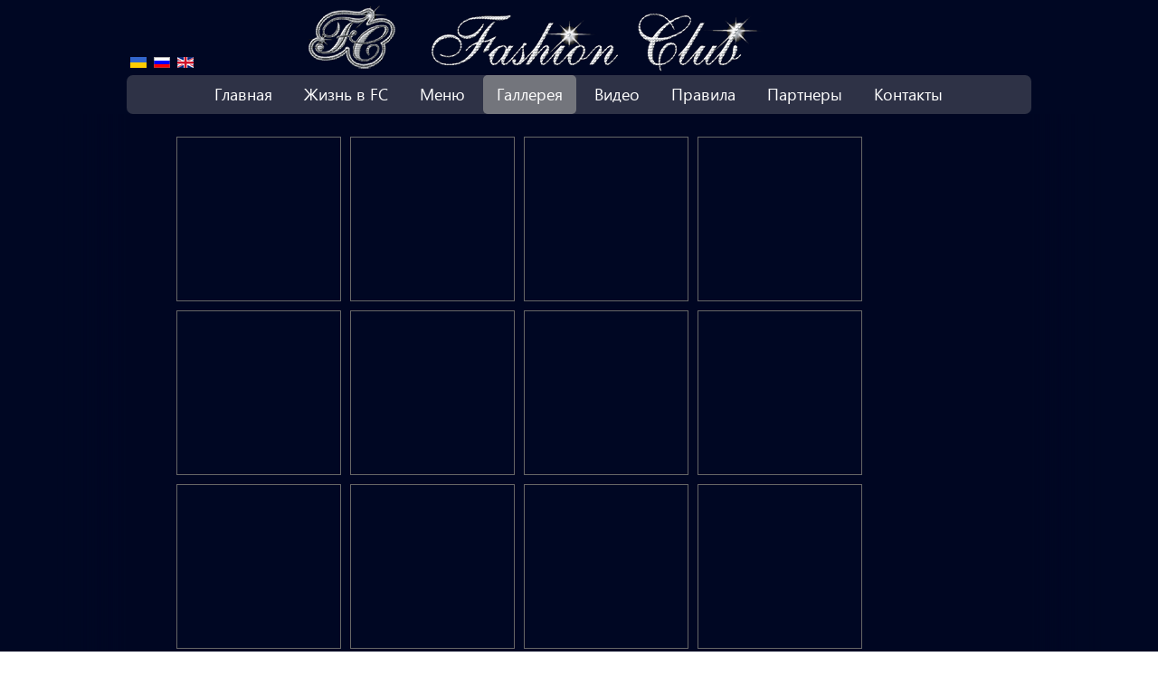

--- FILE ---
content_type: text/html; charset=utf-8
request_url: https://fashion-club.in/ru/gallery/category/93-new-year-2013
body_size: 2871
content:
<!DOCTYPE html>
<html>
<head>
  <base href="/ru/gallery/category/93-new-year-2013">
  <meta http-equiv="content-type" content="text/html; charset=utf-8">
  <title>Галлерея - New Year 2013</title>
  <link href="/templates/yk_fashionclub/favicon.ico" rel="shortcut icon" type="image/vnd.microsoft.icon">
  <link rel="stylesheet" href="/components/com_phocagallery/assets/phocagallery.css" type="text/css">
  <link rel="stylesheet" href="/media/system/css/modal.css" type="text/css">
  <link rel="stylesheet" href="/components/com_phocagallery/assets/js/highslide/highslide.css" type="text/css">
  <link rel="stylesheet" href="/media/mod_languages/css/template.css" type="text/css">
  <script src="/media/system/js/mootools-core.js" type="text/javascript"></script>
  <script src="/media/system/js/core.js" type="text/javascript"></script>
  <script src="/media/system/js/modal.js" type="text/javascript"></script>
  <script src="/components/com_phocagallery/assets/js/highslide/highslide-full.js" type="text/javascript"></script>
  <script type="text/javascript">

                window.addEvent('domready', function() {

                        SqueezeBox.initialize({});
                        SqueezeBox.assign($$('a.pg-modal-button'), {
                                parse: 'rel'
                        });
                });
  </script>
  <style type="text/css">
  #phocagallery .pg-name {color: #fff ;}
  .phocagallery-box-file {background: #000723 ; border:1px solid #666;margin: 5px;padding: 0px; }
  .phocagallery-box-file-first { background: #000723; }
  .phocagallery-box-file:hover, .phocagallery-box-file.hover {border:1px solid #fff ; background: #000923 ;}
  .bgPhocaClass{
                        background:#666666;
                        filter:alpha(opacity=70);
                        opacity: 0.7;
                        -moz-opacity:0.7;
                        z-index:1000;
                        }
                        .fgPhocaClass{
                        background:#f6f6f6;
                        filter:alpha(opacity=100);
                        opacity: 1;
                        -moz-opacity:1;
                        z-index:1000;
                        }
                        .fontPhocaClass{
                        color:#000000;
                        z-index:1001;
                        }
                        .capfontPhocaClass, .capfontclosePhocaClass{
                        color:#ffffff;
                        font-weight:bold;
                        z-index:1001;
                        } 
  </style>
  <style type="text/css">

  #sbox-window {background-color:#6b6b6b;padding:2px} 
  #sbox-overlay {background-color:#000000;} 
  </style>
  <script type="text/javascript">
  //<![CDATA[
  hs.graphicsDir = '/components/com_phocagallery/assets/js/highslide/graphics/';//]]>
  </script>
  <script type="text/javascript">
  //<![CDATA[
  var phocaZoom = { 
  objectLoadTime : 'after', outlineType : 'rounded-white', wrapperClassName: 'rounded-white', outlineWhileAnimating : true, enableKeyListener : false, minWidth : 1400, minHeight : 1000, dimmingOpacity: 0,  fadeInOut : true, contentId: 'detail', objectType: 'iframe', objectWidth: 1400, objectHeight: 1000 }; if (hs.addSlideshow) hs.addSlideshow({ 
  slideshowGroup: 'groupC0',
  interval: 5000,
  repeat: false,
  useControls: true,
  fixedControls: true,
    overlayOptions: {
      opacity: 1,
        position: 'top center',
        hideOnMouseOut: true
          }
  });
  //]]>
  </script>
  <link rel="stylesheet" href="/templates/system/css/system.css" type="text/css">
  <link rel="stylesheet" href="/templates/yk_fashionclub/css/template.css" type="text/css" media="screen,projection">
  <link rel="stylesheet" href="/templates/yk_fashionclub/css/print.css" type="text/css" media="Print">
  <script src="//ajax.googleapis.com/ajax/libs/jquery/1.8.3/jquery.min.js"></script>
  <script type="text/javascript" src="/templates/yk_fashionclub/js/slides.min.jquery.js"></script>
  <script type="text/javascript" src="/templates/yk_fashionclub/js/jquery.jcarousel.min.js"></script>
  <script type="text/javascript" src="/templates/yk_fashionclub/js/fancybox/jquery.fancybox.pack.js"></script>
  <link rel="stylesheet" href="/templates/yk_fashionclub/js/fancybox/jquery.fancybox.css" type="text/css">
  <script type="text/javascript" src="/templates/yk_fashionclub/js/js.js"></script>
</head>
<body>
  <div id="container">
    <div id="main">
      <div id="header">
        <div id="lang">
          <div class="mod-languages">
            <ul class="lang-inline">
              <li class="" dir="ltr">
                <a href="/uk/gallery"><img src="/media/mod_languages/images/uk.gif" alt="Ukrainian (UA)" title="Ukrainian (UA)"></a>
              </li>
              <li class="lang-active" dir="ltr">
                <a href="/ru/gallery"><img src="/media/mod_languages/images/ru.gif" alt="Russian (RU)" title="Russian (RU)"></a>
              </li>
              <li class="" dir="ltr">
                <a href="/en/gallery"><img src="/media/mod_languages/images/en.gif" alt="English (UK)" title="English (UK)"></a>
              </li>
            </ul>
          </div>
        </div>
        
        <div id="logo">
          <a href="/"><img src="/images/fc-letters.png" alt=""></a> <a href="/"><img src="/images/logo.png" alt=""></a>
        </div>
        <div id="menu">
          <ul class="menu">
            <li class="item-104">
              <a href="/ru/">Главная</a>
            </li>
            <li class="item-153">
              <a href="/ru/life-in-club">Жизнь в FC</a>
            </li>
            <li class="item-154 parent">
              <a href="/ru/menu">Меню</a>
            </li>
            <li class="item-170 current active">
              <a href="/ru/gallery">Галлерея</a>
            </li>
            <li class="item-220">
              <a href="/ru/video">Видео</a>
            </li>
            <li class="item-172">
              <a href="/ru/rules">Правила</a>
            </li>
            <li class="item-173">
              <a href="/ru/partners">Партнеры</a>
            </li>
            <li class="item-174">
              <a href="/ru/contacts">Контакты</a>
            </li>
          </ul>
        </div>
      </div>
      <div id="content-background">
        <div id="content">
          <div id="component" class="">
            <div id="phocagallery" class="pg-category-view">
              <div id="pg-icons"></div>
              <div style="clear:both"></div>
              <div class="phocagallery-box-file pg-box-backbtn" style="height:180px; width:180px;">
                <div class="phocagallery-box-file-first" style="height:180px;width:180px;margin:auto;">
                  <div class="phocagallery-box-file-second">
                    <div class="phocagallery-box-file-third">
                      <a class="" href="/ru/gallery"></a>
                    </div>
                  </div>
                </div>
              </div>
              <div class="phocagallery-box-file pg-box-image" style="height:180px; width:180px;">
                <div class="phocagallery-box-file-first" style="height:180px;width:180px;margin:auto;">
                  <div class="phocagallery-box-file-second">
                    <div class="phocagallery-box-file-third">
                      <a class="highslide" title="" href="/images/phocagallery/2013/2013-01-01_new_year/thumbs/phoca_thumb_l_01.jpg" onclick="return hs.expand(this, { slideshowGroup: 'groupC0', wrapperClassName: 'rounded-white', outlineType : 'rounded-white', dimmingOpacity: 0, align : 'center', transitions : ['expand', 'crossfade'], fadeInOut: true });"></a>
                    </div>
                  </div>
                </div>
              </div>
              <div class="phocagallery-box-file pg-box-image" style="height:180px; width:180px;">
                <div class="phocagallery-box-file-first" style="height:180px;width:180px;margin:auto;">
                  <div class="phocagallery-box-file-second">
                    <div class="phocagallery-box-file-third">
                      <a class="highslide" title="" href="/images/phocagallery/2013/2013-01-01_new_year/thumbs/phoca_thumb_l_02.jpg" onclick="return hs.expand(this, { slideshowGroup: 'groupC0', wrapperClassName: 'rounded-white', outlineType : 'rounded-white', dimmingOpacity: 0, align : 'center', transitions : ['expand', 'crossfade'], fadeInOut: true });"></a>
                    </div>
                  </div>
                </div>
              </div>
              <div class="phocagallery-box-file pg-box-image" style="height:180px; width:180px;">
                <div class="phocagallery-box-file-first" style="height:180px;width:180px;margin:auto;">
                  <div class="phocagallery-box-file-second">
                    <div class="phocagallery-box-file-third">
                      <a class="highslide" title="" href="/images/phocagallery/2013/2013-01-01_new_year/thumbs/phoca_thumb_l_03.jpg" onclick="return hs.expand(this, { slideshowGroup: 'groupC0', wrapperClassName: 'rounded-white', outlineType : 'rounded-white', dimmingOpacity: 0, align : 'center', transitions : ['expand', 'crossfade'], fadeInOut: true });"></a>
                    </div>
                  </div>
                </div>
              </div>
              <div class="phocagallery-box-file pg-box-image" style="height:180px; width:180px;">
                <div class="phocagallery-box-file-first" style="height:180px;width:180px;margin:auto;">
                  <div class="phocagallery-box-file-second">
                    <div class="phocagallery-box-file-third">
                      <a class="highslide" title="" href="/images/phocagallery/2013/2013-01-01_new_year/thumbs/phoca_thumb_l_04.jpg" onclick="return hs.expand(this, { slideshowGroup: 'groupC0', wrapperClassName: 'rounded-white', outlineType : 'rounded-white', dimmingOpacity: 0, align : 'center', transitions : ['expand', 'crossfade'], fadeInOut: true });"></a>
                    </div>
                  </div>
                </div>
              </div>
              <div class="phocagallery-box-file pg-box-image" style="height:180px; width:180px;">
                <div class="phocagallery-box-file-first" style="height:180px;width:180px;margin:auto;">
                  <div class="phocagallery-box-file-second">
                    <div class="phocagallery-box-file-third">
                      <a class="highslide" title="" href="/images/phocagallery/2013/2013-01-01_new_year/thumbs/phoca_thumb_l_05.jpg" onclick="return hs.expand(this, { slideshowGroup: 'groupC0', wrapperClassName: 'rounded-white', outlineType : 'rounded-white', dimmingOpacity: 0, align : 'center', transitions : ['expand', 'crossfade'], fadeInOut: true });"></a>
                    </div>
                  </div>
                </div>
              </div>
              <div class="phocagallery-box-file pg-box-image" style="height:180px; width:180px;">
                <div class="phocagallery-box-file-first" style="height:180px;width:180px;margin:auto;">
                  <div class="phocagallery-box-file-second">
                    <div class="phocagallery-box-file-third">
                      <a class="highslide" title="" href="/images/phocagallery/2013/2013-01-01_new_year/thumbs/phoca_thumb_l_06.jpg" onclick="return hs.expand(this, { slideshowGroup: 'groupC0', wrapperClassName: 'rounded-white', outlineType : 'rounded-white', dimmingOpacity: 0, align : 'center', transitions : ['expand', 'crossfade'], fadeInOut: true });"></a>
                    </div>
                  </div>
                </div>
              </div>
              <div class="phocagallery-box-file pg-box-image" style="height:180px; width:180px;">
                <div class="phocagallery-box-file-first" style="height:180px;width:180px;margin:auto;">
                  <div class="phocagallery-box-file-second">
                    <div class="phocagallery-box-file-third">
                      <a class="highslide" title="" href="/images/phocagallery/2013/2013-01-01_new_year/thumbs/phoca_thumb_l_07.jpg" onclick="return hs.expand(this, { slideshowGroup: 'groupC0', wrapperClassName: 'rounded-white', outlineType : 'rounded-white', dimmingOpacity: 0, align : 'center', transitions : ['expand', 'crossfade'], fadeInOut: true });"></a>
                    </div>
                  </div>
                </div>
              </div>
              <div class="phocagallery-box-file pg-box-image" style="height:180px; width:180px;">
                <div class="phocagallery-box-file-first" style="height:180px;width:180px;margin:auto;">
                  <div class="phocagallery-box-file-second">
                    <div class="phocagallery-box-file-third">
                      <a class="highslide" title="" href="/images/phocagallery/2013/2013-01-01_new_year/thumbs/phoca_thumb_l_08.jpg" onclick="return hs.expand(this, { slideshowGroup: 'groupC0', wrapperClassName: 'rounded-white', outlineType : 'rounded-white', dimmingOpacity: 0, align : 'center', transitions : ['expand', 'crossfade'], fadeInOut: true });"></a>
                    </div>
                  </div>
                </div>
              </div>
              <div class="phocagallery-box-file pg-box-image" style="height:180px; width:180px;">
                <div class="phocagallery-box-file-first" style="height:180px;width:180px;margin:auto;">
                  <div class="phocagallery-box-file-second">
                    <div class="phocagallery-box-file-third">
                      <a class="highslide" title="" href="/images/phocagallery/2013/2013-01-01_new_year/thumbs/phoca_thumb_l_09.jpg" onclick="return hs.expand(this, { slideshowGroup: 'groupC0', wrapperClassName: 'rounded-white', outlineType : 'rounded-white', dimmingOpacity: 0, align : 'center', transitions : ['expand', 'crossfade'], fadeInOut: true });"></a>
                    </div>
                  </div>
                </div>
              </div>
              <div class="phocagallery-box-file pg-box-image" style="height:180px; width:180px;">
                <div class="phocagallery-box-file-first" style="height:180px;width:180px;margin:auto;">
                  <div class="phocagallery-box-file-second">
                    <div class="phocagallery-box-file-third">
                      <a class="highslide" title="" href="/images/phocagallery/2013/2013-01-01_new_year/thumbs/phoca_thumb_l_10.jpg" onclick="return hs.expand(this, { slideshowGroup: 'groupC0', wrapperClassName: 'rounded-white', outlineType : 'rounded-white', dimmingOpacity: 0, align : 'center', transitions : ['expand', 'crossfade'], fadeInOut: true });"></a>
                    </div>
                  </div>
                </div>
              </div>
              <div class="phocagallery-box-file pg-box-image" style="height:180px; width:180px;">
                <div class="phocagallery-box-file-first" style="height:180px;width:180px;margin:auto;">
                  <div class="phocagallery-box-file-second">
                    <div class="phocagallery-box-file-third">
                      <a class="highslide" title="" href="/images/phocagallery/2013/2013-01-01_new_year/thumbs/phoca_thumb_l_11.jpg" onclick="return hs.expand(this, { slideshowGroup: 'groupC0', wrapperClassName: 'rounded-white', outlineType : 'rounded-white', dimmingOpacity: 0, align : 'center', transitions : ['expand', 'crossfade'], fadeInOut: true });"></a>
                    </div>
                  </div>
                </div>
              </div>
              <div class="phocagallery-box-file pg-box-image" style="height:180px; width:180px;">
                <div class="phocagallery-box-file-first" style="height:180px;width:180px;margin:auto;">
                  <div class="phocagallery-box-file-second">
                    <div class="phocagallery-box-file-third">
                      <a class="highslide" title="" href="/images/phocagallery/2013/2013-01-01_new_year/thumbs/phoca_thumb_l_12.jpg" onclick="return hs.expand(this, { slideshowGroup: 'groupC0', wrapperClassName: 'rounded-white', outlineType : 'rounded-white', dimmingOpacity: 0, align : 'center', transitions : ['expand', 'crossfade'], fadeInOut: true });"></a>
                    </div>
                  </div>
                </div>
              </div>
              <div class="phocagallery-box-file pg-box-image" style="height:180px; width:180px;">
                <div class="phocagallery-box-file-first" style="height:180px;width:180px;margin:auto;">
                  <div class="phocagallery-box-file-second">
                    <div class="phocagallery-box-file-third">
                      <a class="highslide" title="" href="/images/phocagallery/2013/2013-01-01_new_year/thumbs/phoca_thumb_l_13.jpg" onclick="return hs.expand(this, { slideshowGroup: 'groupC0', wrapperClassName: 'rounded-white', outlineType : 'rounded-white', dimmingOpacity: 0, align : 'center', transitions : ['expand', 'crossfade'], fadeInOut: true });"></a>
                    </div>
                  </div>
                </div>
              </div>
              <div class="phocagallery-box-file pg-box-image" style="height:180px; width:180px;">
                <div class="phocagallery-box-file-first" style="height:180px;width:180px;margin:auto;">
                  <div class="phocagallery-box-file-second">
                    <div class="phocagallery-box-file-third">
                      <a class="highslide" title="" href="/images/phocagallery/2013/2013-01-01_new_year/thumbs/phoca_thumb_l_14.jpg" onclick="return hs.expand(this, { slideshowGroup: 'groupC0', wrapperClassName: 'rounded-white', outlineType : 'rounded-white', dimmingOpacity: 0, align : 'center', transitions : ['expand', 'crossfade'], fadeInOut: true });"></a>
                    </div>
                  </div>
                </div>
              </div>
              <div class="phocagallery-box-file pg-box-image" style="height:180px; width:180px;">
                <div class="phocagallery-box-file-first" style="height:180px;width:180px;margin:auto;">
                  <div class="phocagallery-box-file-second">
                    <div class="phocagallery-box-file-third">
                      <a class="highslide" title="" href="/images/phocagallery/2013/2013-01-01_new_year/thumbs/phoca_thumb_l_15.jpg" onclick="return hs.expand(this, { slideshowGroup: 'groupC0', wrapperClassName: 'rounded-white', outlineType : 'rounded-white', dimmingOpacity: 0, align : 'center', transitions : ['expand', 'crossfade'], fadeInOut: true });"></a>
                    </div>
                  </div>
                </div>
              </div>
              <div class="phocagallery-box-file pg-box-image" style="height:180px; width:180px;">
                <div class="phocagallery-box-file-first" style="height:180px;width:180px;margin:auto;">
                  <div class="phocagallery-box-file-second">
                    <div class="phocagallery-box-file-third">
                      <a class="highslide" title="" href="/images/phocagallery/2013/2013-01-01_new_year/thumbs/phoca_thumb_l_16.jpg" onclick="return hs.expand(this, { slideshowGroup: 'groupC0', wrapperClassName: 'rounded-white', outlineType : 'rounded-white', dimmingOpacity: 0, align : 'center', transitions : ['expand', 'crossfade'], fadeInOut: true });"></a>
                    </div>
                  </div>
                </div>
              </div>
              <div class="phocagallery-box-file pg-box-image" style="height:180px; width:180px;">
                <div class="phocagallery-box-file-first" style="height:180px;width:180px;margin:auto;">
                  <div class="phocagallery-box-file-second">
                    <div class="phocagallery-box-file-third">
                      <a class="highslide" title="" href="/images/phocagallery/2013/2013-01-01_new_year/thumbs/phoca_thumb_l_17.jpg" onclick="return hs.expand(this, { slideshowGroup: 'groupC0', wrapperClassName: 'rounded-white', outlineType : 'rounded-white', dimmingOpacity: 0, align : 'center', transitions : ['expand', 'crossfade'], fadeInOut: true });"></a>
                    </div>
                  </div>
                </div>
              </div>
              <div class="phocagallery-box-file pg-box-image" style="height:180px; width:180px;">
                <div class="phocagallery-box-file-first" style="height:180px;width:180px;margin:auto;">
                  <div class="phocagallery-box-file-second">
                    <div class="phocagallery-box-file-third">
                      <a class="highslide" title="" href="/images/phocagallery/2013/2013-01-01_new_year/thumbs/phoca_thumb_l_18.jpg" onclick="return hs.expand(this, { slideshowGroup: 'groupC0', wrapperClassName: 'rounded-white', outlineType : 'rounded-white', dimmingOpacity: 0, align : 'center', transitions : ['expand', 'crossfade'], fadeInOut: true });"></a>
                    </div>
                  </div>
                </div>
              </div>
              <div class="phocagallery-box-file pg-box-image" style="height:180px; width:180px;">
                <div class="phocagallery-box-file-first" style="height:180px;width:180px;margin:auto;">
                  <div class="phocagallery-box-file-second">
                    <div class="phocagallery-box-file-third">
                      <a class="highslide" title="" href="/images/phocagallery/2013/2013-01-01_new_year/thumbs/phoca_thumb_l_19.jpg" onclick="return hs.expand(this, { slideshowGroup: 'groupC0', wrapperClassName: 'rounded-white', outlineType : 'rounded-white', dimmingOpacity: 0, align : 'center', transitions : ['expand', 'crossfade'], fadeInOut: true });"></a>
                    </div>
                  </div>
                </div>
              </div>
              <div class="phocagallery-box-file pg-box-image" style="height:180px; width:180px;">
                <div class="phocagallery-box-file-first" style="height:180px;width:180px;margin:auto;">
                  <div class="phocagallery-box-file-second">
                    <div class="phocagallery-box-file-third">
                      <a class="highslide" title="" href="/images/phocagallery/2013/2013-01-01_new_year/thumbs/phoca_thumb_l_20.jpg" onclick="return hs.expand(this, { slideshowGroup: 'groupC0', wrapperClassName: 'rounded-white', outlineType : 'rounded-white', dimmingOpacity: 0, align : 'center', transitions : ['expand', 'crossfade'], fadeInOut: true });"></a>
                    </div>
                  </div>
                </div>
              </div>
              <div class="phocagallery-box-file pg-box-image" style="height:180px; width:180px;">
                <div class="phocagallery-box-file-first" style="height:180px;width:180px;margin:auto;">
                  <div class="phocagallery-box-file-second">
                    <div class="phocagallery-box-file-third">
                      <a class="highslide" title="" href="/images/phocagallery/2013/2013-01-01_new_year/thumbs/phoca_thumb_l_22.jpg" onclick="return hs.expand(this, { slideshowGroup: 'groupC0', wrapperClassName: 'rounded-white', outlineType : 'rounded-white', dimmingOpacity: 0, align : 'center', transitions : ['expand', 'crossfade'], fadeInOut: true });"></a>
                    </div>
                  </div>
                </div>
              </div>
              <div class="phocagallery-box-file pg-box-image" style="height:180px; width:180px;">
                <div class="phocagallery-box-file-first" style="height:180px;width:180px;margin:auto;">
                  <div class="phocagallery-box-file-second">
                    <div class="phocagallery-box-file-third">
                      <a class="highslide" title="" href="/images/phocagallery/2013/2013-01-01_new_year/thumbs/phoca_thumb_l_23.jpg" onclick="return hs.expand(this, { slideshowGroup: 'groupC0', wrapperClassName: 'rounded-white', outlineType : 'rounded-white', dimmingOpacity: 0, align : 'center', transitions : ['expand', 'crossfade'], fadeInOut: true });"></a>
                    </div>
                  </div>
                </div>
              </div>
              <div class="phocagallery-box-file pg-box-image" style="height:180px; width:180px;">
                <div class="phocagallery-box-file-first" style="height:180px;width:180px;margin:auto;">
                  <div class="phocagallery-box-file-second">
                    <div class="phocagallery-box-file-third">
                      <a class="highslide" title="" href="/images/phocagallery/2013/2013-01-01_new_year/thumbs/phoca_thumb_l_24.jpg" onclick="return hs.expand(this, { slideshowGroup: 'groupC0', wrapperClassName: 'rounded-white', outlineType : 'rounded-white', dimmingOpacity: 0, align : 'center', transitions : ['expand', 'crossfade'], fadeInOut: true });"></a>
                    </div>
                  </div>
                </div>
              </div>
              <div class="phocagallery-box-file pg-box-image" style="height:180px; width:180px;">
                <div class="phocagallery-box-file-first" style="height:180px;width:180px;margin:auto;">
                  <div class="phocagallery-box-file-second">
                    <div class="phocagallery-box-file-third">
                      <a class="highslide" title="" href="/images/phocagallery/2013/2013-01-01_new_year/thumbs/phoca_thumb_l_25.jpg" onclick="return hs.expand(this, { slideshowGroup: 'groupC0', wrapperClassName: 'rounded-white', outlineType : 'rounded-white', dimmingOpacity: 0, align : 'center', transitions : ['expand', 'crossfade'], fadeInOut: true });"></a>
                    </div>
                  </div>
                </div>
              </div>
              <div class="phocagallery-box-file pg-box-image" style="height:180px; width:180px;">
                <div class="phocagallery-box-file-first" style="height:180px;width:180px;margin:auto;">
                  <div class="phocagallery-box-file-second">
                    <div class="phocagallery-box-file-third">
                      <a class="highslide" title="" href="/images/phocagallery/2013/2013-01-01_new_year/thumbs/phoca_thumb_l_26.jpg" onclick="return hs.expand(this, { slideshowGroup: 'groupC0', wrapperClassName: 'rounded-white', outlineType : 'rounded-white', dimmingOpacity: 0, align : 'center', transitions : ['expand', 'crossfade'], fadeInOut: true });"></a>
                    </div>
                  </div>
                </div>
              </div>
              <div class="phocagallery-box-file pg-box-image" style="height:180px; width:180px;">
                <div class="phocagallery-box-file-first" style="height:180px;width:180px;margin:auto;">
                  <div class="phocagallery-box-file-second">
                    <div class="phocagallery-box-file-third">
                      <a class="highslide" title="" href="/images/phocagallery/2013/2013-01-01_new_year/thumbs/phoca_thumb_l_27.jpg" onclick="return hs.expand(this, { slideshowGroup: 'groupC0', wrapperClassName: 'rounded-white', outlineType : 'rounded-white', dimmingOpacity: 0, align : 'center', transitions : ['expand', 'crossfade'], fadeInOut: true });"></a>
                    </div>
                  </div>
                </div>
              </div>
              <div class="phocagallery-box-file pg-box-image" style="height:180px; width:180px;">
                <div class="phocagallery-box-file-first" style="height:180px;width:180px;margin:auto;">
                  <div class="phocagallery-box-file-second">
                    <div class="phocagallery-box-file-third">
                      <a class="highslide" title="" href="/images/phocagallery/2013/2013-01-01_new_year/thumbs/phoca_thumb_l_28.jpg" onclick="return hs.expand(this, { slideshowGroup: 'groupC0', wrapperClassName: 'rounded-white', outlineType : 'rounded-white', dimmingOpacity: 0, align : 'center', transitions : ['expand', 'crossfade'], fadeInOut: true });"></a>
                    </div>
                  </div>
                </div>
              </div>
              <div class="phocagallery-box-file pg-box-image" style="height:180px; width:180px;">
                <div class="phocagallery-box-file-first" style="height:180px;width:180px;margin:auto;">
                  <div class="phocagallery-box-file-second">
                    <div class="phocagallery-box-file-third">
                      <a class="highslide" title="" href="/images/phocagallery/2013/2013-01-01_new_year/thumbs/phoca_thumb_l_29.jpg" onclick="return hs.expand(this, { slideshowGroup: 'groupC0', wrapperClassName: 'rounded-white', outlineType : 'rounded-white', dimmingOpacity: 0, align : 'center', transitions : ['expand', 'crossfade'], fadeInOut: true });"></a>
                    </div>
                  </div>
                </div>
              </div>
              <div class="phocagallery-box-file pg-box-image" style="height:180px; width:180px;">
                <div class="phocagallery-box-file-first" style="height:180px;width:180px;margin:auto;">
                  <div class="phocagallery-box-file-second">
                    <div class="phocagallery-box-file-third">
                      <a class="highslide" title="" href="/images/phocagallery/2013/2013-01-01_new_year/thumbs/phoca_thumb_l_30.jpg" onclick="return hs.expand(this, { slideshowGroup: 'groupC0', wrapperClassName: 'rounded-white', outlineType : 'rounded-white', dimmingOpacity: 0, align : 'center', transitions : ['expand', 'crossfade'], fadeInOut: true });"></a>
                    </div>
                  </div>
                </div>
              </div>
              <div class="phocagallery-box-file pg-box-image" style="height:180px; width:180px;">
                <div class="phocagallery-box-file-first" style="height:180px;width:180px;margin:auto;">
                  <div class="phocagallery-box-file-second">
                    <div class="phocagallery-box-file-third">
                      <a class="highslide" title="" href="/images/phocagallery/2013/2013-01-01_new_year/thumbs/phoca_thumb_l_31.jpg" onclick="return hs.expand(this, { slideshowGroup: 'groupC0', wrapperClassName: 'rounded-white', outlineType : 'rounded-white', dimmingOpacity: 0, align : 'center', transitions : ['expand', 'crossfade'], fadeInOut: true });"></a>
                    </div>
                  </div>
                </div>
              </div>
              <div class="phocagallery-box-file pg-box-image" style="height:180px; width:180px;">
                <div class="phocagallery-box-file-first" style="height:180px;width:180px;margin:auto;">
                  <div class="phocagallery-box-file-second">
                    <div class="phocagallery-box-file-third">
                      <a class="highslide" title="" href="/images/phocagallery/2013/2013-01-01_new_year/thumbs/phoca_thumb_l_32.jpg" onclick="return hs.expand(this, { slideshowGroup: 'groupC0', wrapperClassName: 'rounded-white', outlineType : 'rounded-white', dimmingOpacity: 0, align : 'center', transitions : ['expand', 'crossfade'], fadeInOut: true });"></a>
                    </div>
                  </div>
                </div>
              </div>
              <div class="phocagallery-box-file pg-box-image" style="height:180px; width:180px;">
                <div class="phocagallery-box-file-first" style="height:180px;width:180px;margin:auto;">
                  <div class="phocagallery-box-file-second">
                    <div class="phocagallery-box-file-third">
                      <a class="highslide" title="" href="/images/phocagallery/2013/2013-01-01_new_year/thumbs/phoca_thumb_l_33.jpg" onclick="return hs.expand(this, { slideshowGroup: 'groupC0', wrapperClassName: 'rounded-white', outlineType : 'rounded-white', dimmingOpacity: 0, align : 'center', transitions : ['expand', 'crossfade'], fadeInOut: true });"></a>
                    </div>
                  </div>
                </div>
              </div>
              <div class="phocagallery-box-file pg-box-image" style="height:180px; width:180px;">
                <div class="phocagallery-box-file-first" style="height:180px;width:180px;margin:auto;">
                  <div class="phocagallery-box-file-second">
                    <div class="phocagallery-box-file-third">
                      <a class="highslide" title="" href="/images/phocagallery/2013/2013-01-01_new_year/thumbs/phoca_thumb_l_34.jpg" onclick="return hs.expand(this, { slideshowGroup: 'groupC0', wrapperClassName: 'rounded-white', outlineType : 'rounded-white', dimmingOpacity: 0, align : 'center', transitions : ['expand', 'crossfade'], fadeInOut: true });"></a>
                    </div>
                  </div>
                </div>
              </div>
              <div class="phocagallery-box-file pg-box-image" style="height:180px; width:180px;">
                <div class="phocagallery-box-file-first" style="height:180px;width:180px;margin:auto;">
                  <div class="phocagallery-box-file-second">
                    <div class="phocagallery-box-file-third">
                      <a class="highslide" title="" href="/images/phocagallery/2013/2013-01-01_new_year/thumbs/phoca_thumb_l_35.jpg" onclick="return hs.expand(this, { slideshowGroup: 'groupC0', wrapperClassName: 'rounded-white', outlineType : 'rounded-white', dimmingOpacity: 0, align : 'center', transitions : ['expand', 'crossfade'], fadeInOut: true });"></a>
                    </div>
                  </div>
                </div>
              </div>
              <div class="phocagallery-box-file pg-box-image" style="height:180px; width:180px;">
                <div class="phocagallery-box-file-first" style="height:180px;width:180px;margin:auto;">
                  <div class="phocagallery-box-file-second">
                    <div class="phocagallery-box-file-third">
                      <a class="highslide" title="" href="/images/phocagallery/2013/2013-01-01_new_year/thumbs/phoca_thumb_l_36.jpg" onclick="return hs.expand(this, { slideshowGroup: 'groupC0', wrapperClassName: 'rounded-white', outlineType : 'rounded-white', dimmingOpacity: 0, align : 'center', transitions : ['expand', 'crossfade'], fadeInOut: true });"></a>
                    </div>
                  </div>
                </div>
              </div>
              <div class="phocagallery-box-file pg-box-image" style="height:180px; width:180px;">
                <div class="phocagallery-box-file-first" style="height:180px;width:180px;margin:auto;">
                  <div class="phocagallery-box-file-second">
                    <div class="phocagallery-box-file-third">
                      <a class="highslide" title="" href="/images/phocagallery/2013/2013-01-01_new_year/thumbs/phoca_thumb_l_37.jpg" onclick="return hs.expand(this, { slideshowGroup: 'groupC0', wrapperClassName: 'rounded-white', outlineType : 'rounded-white', dimmingOpacity: 0, align : 'center', transitions : ['expand', 'crossfade'], fadeInOut: true });"></a>
                    </div>
                  </div>
                </div>
              </div>
              <div class="phocagallery-box-file pg-box-image" style="height:180px; width:180px;">
                <div class="phocagallery-box-file-first" style="height:180px;width:180px;margin:auto;">
                  <div class="phocagallery-box-file-second">
                    <div class="phocagallery-box-file-third">
                      <a class="highslide" title="" href="/images/phocagallery/2013/2013-01-01_new_year/thumbs/phoca_thumb_l_38.jpg" onclick="return hs.expand(this, { slideshowGroup: 'groupC0', wrapperClassName: 'rounded-white', outlineType : 'rounded-white', dimmingOpacity: 0, align : 'center', transitions : ['expand', 'crossfade'], fadeInOut: true });"></a>
                    </div>
                  </div>
                </div>
              </div>
              <div class="phocagallery-box-file pg-box-image" style="height:180px; width:180px;">
                <div class="phocagallery-box-file-first" style="height:180px;width:180px;margin:auto;">
                  <div class="phocagallery-box-file-second">
                    <div class="phocagallery-box-file-third">
                      <a class="highslide" title="" href="/images/phocagallery/2013/2013-01-01_new_year/thumbs/phoca_thumb_l_39.jpg" onclick="return hs.expand(this, { slideshowGroup: 'groupC0', wrapperClassName: 'rounded-white', outlineType : 'rounded-white', dimmingOpacity: 0, align : 'center', transitions : ['expand', 'crossfade'], fadeInOut: true });"></a>
                    </div>
                  </div>
                </div>
              </div>
              <div class="phocagallery-box-file pg-box-image" style="height:180px; width:180px;">
                <div class="phocagallery-box-file-first" style="height:180px;width:180px;margin:auto;">
                  <div class="phocagallery-box-file-second">
                    <div class="phocagallery-box-file-third">
                      <a class="highslide" title="" href="/images/phocagallery/2013/2013-01-01_new_year/thumbs/phoca_thumb_l_40.jpg" onclick="return hs.expand(this, { slideshowGroup: 'groupC0', wrapperClassName: 'rounded-white', outlineType : 'rounded-white', dimmingOpacity: 0, align : 'center', transitions : ['expand', 'crossfade'], fadeInOut: true });"></a>
                    </div>
                  </div>
                </div>
              </div>
              <div class="phocagallery-box-file pg-box-image" style="height:180px; width:180px;">
                <div class="phocagallery-box-file-first" style="height:180px;width:180px;margin:auto;">
                  <div class="phocagallery-box-file-second">
                    <div class="phocagallery-box-file-third">
                      <a class="highslide" title="" href="/images/phocagallery/2013/2013-01-01_new_year/thumbs/phoca_thumb_l_41.jpg" onclick="return hs.expand(this, { slideshowGroup: 'groupC0', wrapperClassName: 'rounded-white', outlineType : 'rounded-white', dimmingOpacity: 0, align : 'center', transitions : ['expand', 'crossfade'], fadeInOut: true });"></a>
                    </div>
                  </div>
                </div>
              </div>
              <div style="clear:both"></div>
              <div>
                 
              </div>
              <form action="https://fashion-club.in/ru/gallery/category/93-new-year-2013" method="post" name="adminForm" id="adminForm">
                <div class="pg-center">
                  <div class="pagination">
                    <div class="pg-inline">
                      Ordering <select id="imgordering" name="imgordering" class="inputbox" size="1" onchange="this.form.submit()">
                        <option value="1" selected>
                          Ordering Ascending
                        </option>
                        <option value="2">
                          Ordering Descending
                        </option>
                        <option value="3">
                          Title Ascending
                        </option>
                        <option value="4">
                          Title Descending
                        </option>
                        <option value="5">
                          Date Ascending
                        </option>
                        <option value="6">
                          Date Descending
                        </option>
                        <option value="11">
                          Rating Count Ascending
                        </option>
                        <option value="12">
                          Rating Count Descending
                        </option>
                        <option value="13">
                          Rating Ascending
                        </option>
                        <option value="14">
                          Rating Descending
                        </option>
                        <option value="15">
                          Hits Ascending
                        </option>
                        <option value="16">
                          Hits Descending
                        </option>
                      </select>
                    </div>
                    <div class="pg-inline">
                      Display Num <select id="limit" name="limit" class="inputbox" size="1" onchange="this.form.submit()">
                        <option value="20">
                          20
                        </option>
                        <option value="50" selected>
                          50
                        </option>
                        <option value="100">
                          100
                        </option>
                        <option value="0">
                          All
                        </option>
                      </select>
                    </div>
                    <div style="margin:0 10px 0 10px;display:inline;" class="sectiontablefooter" id="pg-pagination"></div>
                    <div style="margin:0 10px 0 10px;display:inline;" class="pagecounter"></div>
                  </div>
                </div>
<input type="hidden" name="controller" value="category"><input type="hidden" name="ca440af7aa1e5b62e486f2e8b4a7fc23" value="1">
              </form>
            </div>
            <div>
               
            </div>
          </div>
        </div>
        <div id="footer-clr"></div>
      </div>
    </div>
    <div id="footer">
      <div id="footer-box">
        © Fashion Club, 2009-2013
        <div id="kaliberda">
          <a href="http://kaliberda.com/" target="_blank"> Изготовлено в ИТ мастерской<br>
          Егора Калиберди</a>
        </div>
      </div>
    </div>
  </div>
<script defer src="https://static.cloudflareinsights.com/beacon.min.js/vcd15cbe7772f49c399c6a5babf22c1241717689176015" integrity="sha512-ZpsOmlRQV6y907TI0dKBHq9Md29nnaEIPlkf84rnaERnq6zvWvPUqr2ft8M1aS28oN72PdrCzSjY4U6VaAw1EQ==" data-cf-beacon='{"version":"2024.11.0","token":"108e125de0d54bb8ab9e896d392b7eca","r":1,"server_timing":{"name":{"cfCacheStatus":true,"cfEdge":true,"cfExtPri":true,"cfL4":true,"cfOrigin":true,"cfSpeedBrain":true},"location_startswith":null}}' crossorigin="anonymous"></script>
</body>
</html>


--- FILE ---
content_type: text/css;charset=UTF-8
request_url: https://fashion-club.in/templates/yk_fashionclub/css/template.css
body_size: 56
content:
/* Design by Yegor Kaliberda @ http://www.kaliberda.com  All Rights Reserved */
@import url(layouts.css);
@import url(components.css);
@import url(modules.css);
@import url(navigation.css);
@import url(misc.css);
@import url(forms.css);

html {
	height:100%;
}
body {
	font-family: segoeui, Arial, Helvetica, sans-serif;
	font-size: 14px;
	margin: 0;
	height:100%;
	padding: 0;
}
h1, h2, h3, h4, h5, h6 {
	font-weight: normal;
	margin: 5px 0 10px 0;
	text-decoration: none;
}
h1 { font-size: 32px; margin-bottom: 20px; }
h2 { font-size: 24px; margin-bottom: 20px; }
h3 { font-size: 18px; }
h4 { font-size: 16px; }
h5 { font-size: 14px; }
h6 { font-size: 14px; }

p {
	margin: 0;
	padding: 0;
}
a {
	color: #fff;
	outline: 0 none;
}
a:hover {
}

img {
	border: 0 none;
}

.clr {
	clear: both;
}

@font-face {
 font-family: segoeui;
 src: url("../fonts/segoeui.eot")
}
@font-face {
 font-family: segoeui;
 src: url("../fonts/segoeui.ttf")
}
@font-face {
 font-family: segoeuib;
 src: url("../fonts/segoeuib.eot")
}
@font-face {
 font-family: segoeuib;
 src: url("../fonts/segoeuib.ttf")
}
@font-face {
 font-family: segoeuii;
 src: url("../fonts/segoeuii.eot")
}
@font-face {
 font-family: segoeuii;
 src: url("../fonts/segoeuii.ttf")
}
@font-face {
 font-family: segoeuil;
 src: url("../fonts/segoeuil.eot")
}
@font-face {
 font-family: segoeuil;
 src: url("../fonts/segoeuil.ttf")
}
@font-face {
 font-family: seguisb;
 src: url("../fonts/seguisb.eot")
}
@font-face {
 font-family: seguisb;
 src: url("../fonts/seguisb.ttf")
}

--- FILE ---
content_type: text/css;charset=UTF-8
request_url: https://fashion-club.in/templates/yk_fashionclub/css/modules.css
body_size: 109
content:
/* Design by Yegor Kaliberda @ http://www.kaliberda.com  All Rights Reserved */
div.mod-languages li {
	display: block !important;
	float: left;
	margin: 0 4px;
}

/*Slide Show*/
#slideshow {
	margin: 10px 0;
	width: 100%;
}
#slideshow .slides_container {
	margin: 0 auto;
	height: 325px;
	width: 794px;
}
#slideshow .slide {
	height: 325px;
	width: 794px;
}
#slideshow .pagination {
	display: none;
}
#slideshow .prev {
	background: url(../images/slides_pagination.png) left top no-repeat;
	display: block;
	float: left;
	margin-top: -238px;
	height: 151px;
	width: 93px;
}
#slideshow .next {
	background: url(../images/slides_pagination.png) right top no-repeat;
	display: block;
	float: right;
	margin-top: -238px;
	height: 151px;
	width: 93px;
}
#slideshow .prev:hover {
	background: url(../images/slides_pagination.png) left bottom no-repeat;
}
#slideshow .next:hover {
	background: url(../images/slides_pagination.png) right bottom no-repeat;
}
/*End of Slide Show*/

/*Carusel*/
.jcarousel-clip {
	display: block;
	margin: 0 auto !important;
	height: 360px;
	overflow: hidden;
	width: 800px;
}
ul.carusel {
	margin: 0;
	padding: 0;
	height: 360px;
}
ul.carusel li:first-child {
	margin-right: 5px;
}
ul.carusel li {
	display: block;
	float: left;
	margin: 0 5px;
	width: 257px;
}
ul.carusel li img {
	display: block;
	width: 257px;
}
.jcarousel-prev {
	background: url(../images/slides_pagination.png) left top no-repeat;
	position: absolute;
	height: 151px;
	top: 90px;
	left: 10px;
	width: 93px;
}
.jcarousel-next {
	background: url(../images/slides_pagination.png) right top no-repeat;
	position: absolute;
	height: 151px;
	top: 90px;
	right: 10px;
	width: 93px;
}
.jcarousel-prev:hover {
	background: url(../images/slides_pagination.png) left bottom no-repeat;
}
.jcarousel-next:hover {
	background: url(../images/slides_pagination.png) right bottom no-repeat;
}
/*End Of Carusel*/

--- FILE ---
content_type: text/css;charset=UTF-8
request_url: https://fashion-club.in/templates/yk_fashionclub/css/misc.css
body_size: -218
content:
/* Design by Yegor Kaliberda @ http://www.kaliberda.com  All Rights Reserved */
#kaliberda {
	float: right;
	font-size: 11px;
	margin-top: -4px;
	text-align: right;
	width: 155px;
}
#kaliberda a {
	color: #ccc;
	text-decoration: none;
}
#kaliberda a:hover {
	text-decoration: underline;
}
#kaliberda img {
	margin-bottom: 6px;
}